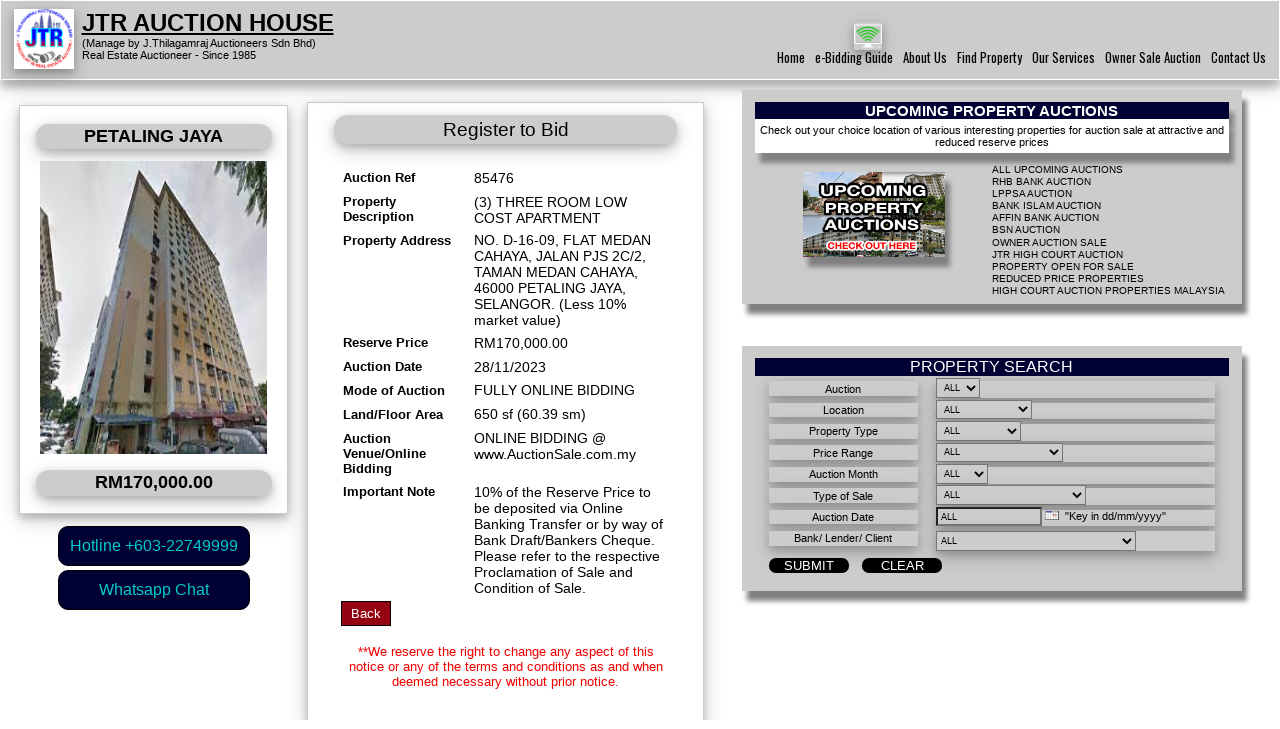

--- FILE ---
content_type: text/html
request_url: http://jtraj.com/viewbidregister.asp?id=85476
body_size: 49569
content:

<!DOCTYPE html>
<html><head>
<title>Welcome to JTR AUCTION HOUSE</title>

<meta http-equiv="X-UA-Compatible" content="IE=edge">
<meta http-equiv="Content-Type" content="text/html; charset=utf-8">
<meta name="viewport" content="width=device-width">
<link rel="stylesheet" href="css/style.css">
<link href="https://fonts.googleapis.com/css?family=Oswald:300,400" rel="stylesheet">
<link href="https://fonts.googleapis.com/css?family=Poppins:300,300" rel="stylesheet">
<link rel="shortcut icon"type="image/ico" href="favicon.ico" >
<!--<meta name="viewport" content="width=device-width, initial-scale=1.0">-->

<!--- Get jQuery --->
<script src="https://code.jquery.com/jquery-3.1.1.min.js"></script>

<!--- recapture --->
<script type="text/javascript">
  var onloadCallback = function() {
    alert("protected by reCAPTCHA against spam!");
  };
</script>
<!--<script src="https://www.google.com/recaptcha/api.js?onload=onloadCallback&render=explicit"
    async defer>
</script>-->

<!--<script src="https://www.google.com/recaptcha/api.js" async defer></script>-->

<script>
window.onload = function() {
    var $recaptcha = document.querySelector('#g-recaptcha-response');

    if($recaptcha) {
        $recaptcha.setAttribute("required", "required");
    }
};
</script>

<!--- Animation source --->
<link rel="stylesheet" href="css/slider.css">
<!-- mobile36 -->
<link href="css/mobile36.css" rel="stylesheet" type="text/css" media="only screen and (max-width:800px)">
<style type="text/css">
body {
	background-image: url();
	background-repeat: no-repeat;
	background-color: #FFFFFF;
}
</style>
<script type="text/javascript" src="js/slider.js"></script>

<script type="text/javascript">
  $(window).on("load", function() {
    $(".slider").slider({height: '167px'});
  });
</script>

<!--<script src='https://www.google.com/recaptcha/api.js'></script>-->

<!--<button onclick="topFunction()" id="myBtn" title="Go to top">Click to Go to Top</button>-->

<script>
// When the user scrolls down 20px from the top of the document, show the button
window.onscroll = function() {scrollFunction()};

function scrollFunction() {
    if (document.body.scrollTop > 120 || document.documentElement.scrollTop > 120) {
        document.getElementById("myBtn").style.display = "block";
    } else {
        document.getElementById("myBtn").style.display = "none";
    }
}

// When the user clicks on the button, scroll to the top of the document
function topFunction() {
    document.body.scrollTop = 0;
    document.documentElement.scrollTop = 0;
}
</script>
<!--<button onclick="topFunction()" id="myBtn" title="Go to top">Go to Top</button>-->
<style type="text/css">
.style11{
	font-size: 17px; 
	font-weight: bold;
	font-family: verdana; 
	color: #0E929C; 
}

.style14 {
	font-size: 9px;
	font-family: verdana;
	color: #006600;
	font-weight:normal;
}

.style29 {
	font-family: verdana;
	font-size: 10px;
	color: #000000;
	font-weight: normal;
}

.style35 {
	color: #FF0000;
	font-size: 8pt;
	font-family: verdana;
}



.style46{
	color: #CC0000;
	font-weight: normal;
	font-family: verdana;
	font-size: 28px;
}



.style70 {
	font-size: 11px;
	font-family: verdana;
	color: #000000;
	font-weight: normal;
}
.style77 {
	font-size: 11pt;
	font-weight: bold;
	color:#F8FE01;
	font-family: verdana;
}
.style78 {color: #FF6600}
.style80 {
	font-size: 13px; 
	font-weight: bold;
	font-family: verdana; 
	color: #0000CC; 
}


.style83 {font-size: 12px}


.style85 {
	font-size: 19px; 
	font-weight: bold;
	font-family: verdana; 
	color: #FF0000; 
}

.style86 {font-size: 14px;font-weight: normal; }
.style87 {
	font-size: 16px; 
	font-weight: normal;
	font-family: verdana; 
	color: #000000; 
}
.style89 {color: #000099}

.style90 {
	font-size: 19px; 
	font-weight: bold;
	font-family: verdana; 
	color: #000000; 
}
.style189 {color: #0000FF}

.style99 {color: #0000FF; font-size: 14px; font-family:Century Gothic; font-weight: bold; }


.style102 {font-family: verdana; font-size: 16px; }
.style107 {font-size: 14px; font-family:verdana; color: #0000FF;}
.style108 {font-size: 15px}
.style111 {color: #FF0033}
.style113 {font-size: 14px; font-weight: normal;font-family: verdana; color: #000099; }
.style114 {
	font-size: 10px;
	color: #0000FF;
	font-weight: bold;
}
.style115 {font-family: verdana; font-size: 10px; font-weight: bold; color: #0000FF; }
.style116 {
	font-family: verdana;
	font-size: 12px;
	color: #000000;
	font-weight: bold;
}
.style117 {color: #FF0000}
.style118 {font-size: 12px; color: #000000; font-family: verdana;}




.style149 {
	font-size: 17px;
	font-weight:normal;
	color:#000000;
	font-family: verdana;
}

.style191 {
	font-size: 14px;
	font-weight:normal;
	color:#000000;
	font-family: verdana;
}
.style214 {
	font-size: 19px;
	font-weight:normal;
	color:#ffffff;
	font-family: verdana;
}
</style>

<script> src="https://ajax.googleapis.com/ajax/libs/jquery/3.4.1/jquery.min.js">
</script>

<script>
$('span.nav-btn').click(function() {	
	$('ul.nav').toggle(); 
})
</script>

<script src="https://kit.fontawesome.com/a076d05399.js"></script>

<script>
function goBack() {
  window.history.back();
}
</script>

</head>
<body>

<nav>
	<input type="checkbox" id="check">
  <label for="check">
    	<i class="fas fa-bars" id="btn"></i>
        <i class="fas fa-times" id="cancel"></i>
    </label>
    <img src="jtrlogo.jpg">
    
    <div class="title">
      <div class="title1">
      <a href="index.asp"> JTR AUCTION HOUSE</a>
      </div>
      <div class="title2">
      (Manage by J.Thilagamraj Auctioneers Sdn Bhd)
      </div>
      <div class="title3">
      Real Estate Auctioneer - Since 1985
      </div>
      
      </div>
    
    <ul>
   	       	 <div id="content-desktop">
           <div style="position:relative; height:0px;">
             <img src="onlinebid.png"
   style="position:absolute; top:-27px; left:80px; width:28px; height:28px; border:none;"/></a>
            </div>
            </div>
             <li><a href="index.asp">Home</a></li>
             <li><a href="ebidguide.html",'MyWindow','toolbar=yes,location=yes,directories=yes,status=yes,menubar=yes,scrollbars=yes,resizable=yes,width=250,height=250,left=20,top=20'); return false;">e-Bidding Guide</a></li>
             <div id="content-mobile">
               <!--<li><a href="ebidguide.html",'MyWindow','toolbar=yes,location=yes,directories=yes,status=yes,menubar=yes,scrollbars=yes,resizable=yes,width=250,height=250,left=20,top=20'); return false;">e-Bidding Guide</a></li>-->
            </div>
             <li><a href="aboutus1.html">About Us</a></li>
             <li><a href="auctions.html">Find Property</a></li>

<div id="content-mobile">
      <li><a href="property_listing.asp?datemth=&amp;banks=&amp;passvalue=&amp;mark=">Upcoming Property Sale</a></li>            
       <li><a href="property_listing.asp?datemth=&banks=&passvalue=&mark=rhb">- RHB Property Auction</a></li>
              <li><a href="property_listing.asp?datemth=&banks=&passvalue=&mark=bsn">- BSN Property Auction</a></li>
              <li><a href="property_listing.asp?datemth=&banks=&passvalue=&mark=affin">- AFFIN Property Auction</a></li>
              <li><a href="property_listing.asp?datemth=&banks=&passvalue=&mark=lppsa">- LPPSA Central Auction</a></li>
              <li><a href="property_listing.asp?datemth=&banks=&passvalue=&mark=lppsa1">- LPPSA Northern Auction</a></li>
             <li><a href="property_listing.asp?datemth=&banks=&passvalue=&mark=bankislam">- BANK Islam Property Auction</a></li>
<li><a href="http://www.jtraj.com/property_listing.asp?datemth=&banks=&passvalue=&mark=ownersale">Owner Sale Auction</a></li>
      </div>            
            
            
            <ul class="subnav">
   <li><a href="property_listing.asp?datemth=&amp;banks=&amp;passvalue=&amp;mark=">Upcoming Property Sale</a></li>
              <li><a href="auctions.html"title="Bank / Financial Institution Auction">Bank/ Institution Auction</a></li>
               <li><a href="property_listing.asp?datemth=&banks=&passvalue=&mark=rhb">RHB Property Auction</a></li>
              <li><a href="property_listing.asp?datemth=&banks=&passvalue=&mark=affin">AFFIN Property Auction</a></li>
              <li><a href="property_listing.asp?datemth=&banks=&passvalue=&mark=lppsa">LPPSA Property Auction</a></li>
              <li><a href="property_listing.asp?datemth=&banks=&passvalue=&mark=bankislam">BANK Islam Property Auction</a></li>
              <li><a href="property_listing.asp?datemth=&banks=&passvalue=&mark=hc">High Court Auctions</a></li>
              <li><a href="property_listing.asp?datemth=&banks=&passvalue=&mark=landoffice">Land Office Auctions</a></li>
            <li><a href="property_listingsale.asp?datemth=&amp;banks=&amp;passvalue=&amp;mark=hotproperty">Hot Property</a></li>
            <li><a href="pamplet.html" title"click to view property auction pamphlet">Auction Pamhplet</a> </li>
            <li><a href="pdasearch.asp?datemth=&banks=&mark=&passvalue=">Advance Property Search</a></li>
          </ul>
          </li>       
          <!--<li><a href="looking.html" title="Click to view properties Looking for Buyers">Bank Property-Open for Sale</a></li>-->
          <li><a href="whosellfor.html">Our Services</a>
          <ul class="subnav">
              <li><a href="whosellfor.html">Our Services</a></li>
              <li><a href="award1.html">Award & Appreciation</a></li>
          <li><a href="license.html">LICENSE AUCTIONEER</a></li>
          </ul>
          </li>
          <li><a href="salebyowner.html" title="Simplest and most exciting way of selling property">Owner Sale Auction</a></li>
          <!--<li><a href="guidetobid3.html">Auction Guide</a>-->
          <!--<li><a href="buyingguides.html">Bidding Tips</a>-->
          <ul class="subnav">
          <li><a href="buyingguides.html">WHAT TO NOTE AT AUCTION</a></li>
          <li><a href="guidetobid3.html">HOW TO BUY AT AUCTION</a></li>
            <li><a href="buyingtips.html">TIPS FOR BUYING</a></li>
          </ul>
          </li>
          <!--<li><a href="banklink.html">Bank Links</a></li>-->
          <!--<li><a href="auctionhall2.html">JTR Auction Hall</a></li>-->
         <li><a href="contact-us2.html">Contact Us</a></li>
  </ul>
</nav> 

<div class="wrapper">
<div id="home70full">
<div class="home70">

<div id="content-desktop">
         <div id="upcomingfull">
         <div class="upcoming">
 <h3 class="upcoming3">UPCOMING PROPERTY AUCTIONS</h3>
 <h4 class="upcoming4">Check out your choice location of various interesting properties for auction sale at attractive and reduced reserve prices</h4>
          
          
          <div class="upcoming1">
          
          <a href="property_listing.asp?datemth=&banks=&passvalue=&mark=">
           <img class="fit" src="current1.jpg"  border="0"align="center"></a> 
            
         </div>
         
         <div class="upcoming2 a">
         <a href="http://www.jtraj.com/property_listing.asp?datemth=&banks=&passvalue=&mark=">ALL UPCOMING AUCTIONS</a>
         <a href="http://www.jtraj.com/property_listing.asp?datemth=&banks=&passvalue=&mark=rhb">RHB BANK AUCTION</a>         <a href="http://www.jtraj.com/property_listing.asp?datemth=&banks=&passvalue=&mark=lppsa">LPPSA AUCTION </a>
         <!--<a href="http://www.jtraj.com/property_listing.asp?datemth=&banks=&passvalue=&mark=lppsa1">LPPSA AUCTION (Northern Region)</a>-->
         <a href="http://www.jtraj.com/property_listing.asp?datemth=&banks=&passvalue=&mark=bankislam">BANK ISLAM AUCTION</a>
         <a href="http://www.jtraj.com/property_listing.asp?datemth=&banks=&passvalue=&mark=affin">AFFIN BANK AUCTION</a>
        <a href="http://www.jtraj.com/property_listing.asp?datemth=&banks=&passvalue=&mark=bsn">BSN AUCTION</a>
         <a href="salebyowner.html">OWNER AUCTION SALE</a>
         <a href="property_listing.asp?datemth=&banks=&passvalue=&mark=hc">JTR HIGH COURT AUCTION</a>         
         <a href="looking.html">PROPERTY OPEN FOR SALE</a>
          <a href="property_listingsale.asp?datemth=&banks=&passvalue=&mark=hotproperty">REDUCED PRICE PROPERTIES</a> 
 		<a href="property_listingcourtsale.asp?datemth=&banks=&passvalue=&mark=courtauction">HIGH COURT AUCTION PROPERTIES MALAYSIA</a>
        </div>
       </div>
       </div>
       </div>
      
      <div class="clearfix"></div>     
 
 <div id="content-desktop">
<div id="propsearch53full">
<div class="propsearch53">

    <div id="psearch53full">
	<div class="psearch53">
    	PROPERTY SEARCH
    </div>
    </div> 
    <div class="clearfix"></div>
                     
<div id="pauction53full">
<div class="pauction53">
    
    <form name="Auction" method="post" action="property_listing_search2.asp">
	
    
    <div class="auc53">
    Auction
    </div>

	<div class="all53">
    <select name=syear class="style292" id="syear">
                                <option value=ALL selected
                            selected>ALL</option>
                              </select>
    </div>
    <div class="clearfix"></div> 


	
<div class="auc53">
    Location
    </div>

	<div class="all53">
    <select name=State class="style292">
                                <option value=ALL selected 
                            >ALL
                                <option 
                            value=Johor>Johor</option>
                                <option 
                            value=Kedah>Kedah</option>
                                <option 
                            value=Kelantan>Kelantan</option>
                                <option 
                            value=KualaLumpur>KualaLumpur</option>
                                <option 
                            value=Labuan>Labuan</option>
                                <option 
                            value=Melaka>Melaka</option>
                                <option 
                            value=NegeriSembilan>Negeri Sembilan</option>
                                <option value=Pahang>Pahang</option>
                                <option 
                            value=Perak>Perak</option>
                                <option 
                            value=Perlis>Perlis</option>
                                <option 
                            value=PulauPinang>Pulau Pinang</option>
                                <option 
                            value=Putrajaya>Putrajaya</option>
                                <option 
                            value=Sabah>Sabah</option>
                                <option 
                            value=Sarawak>Sarawak</option>
                                <option 
                            value=Selangor>Selangor</option>
                                <option 
                            value=Terengganu>Terengganu</option>
                              <option value=ALL selected 
                            >ALL</option>
                              
                              </select>
    </div>
    <div class="clearfix"></div>
    
    <div class="auc53">
    Property Type
    </div>
    
    
	<div class="all53">
    <select name=PType class="style292">
                                <option 
                            value=ALL selected
							>ALL</option>
                                <option 
                            value=Apartment 
							>Apartment</option>
                                <option                            
                            value=Land
							>Land</option
                             
                            >
                                <option 
                            value=Condominium
							>Condominium</option>
                                <option value=Commercial
							>Commercial</option>
                                <option 
                            value=Flats
							>Flats</option>
                                <option value=Industrial
							>Industrial</option>
                                <option 
                            value=Residential
							>Residential</option>
                                <option 
                            value=Others
							>Others</option>
                              </select>
    </div>
    <div class="clearfix"></div> 

    <div class="auc53">
    Price Range
    </div>

	<div class="all53">
    <select name=PRange class="style292">
                                <option value=ALL selected
                            >ALL
                                <option value="0-10000">Below RM10,000</option>
                                <option value="10000-30000">RM10,000-RM29,999</option>
                                <option value="30000-40000">RM30,000-RM39,999</option>
                                <option value="40000-80000">RM40,000-RM79,999</option>
                                <option value="80000-90000">RM80,000-RM89,999</option>
                                <option value="90000-100000">RM90,000-RM99,999</option>
                                <option value="100000-200000">RM100,000-RM199,999</option>
                                <option value="200000-500000">RM200,000-RM499,999 </option>
                                <option value="5000000-1M">RM500,000-RM1M</option>
                                <option  value="1M-2M">RM1M-RM2M
                                <option  value="2M-5M">RM2M-RM5M
                                <option value="5MAbove">RM5M Above</option>
                              </select>
    </div>
    <div class="clearfix"></div> 

    <div class="auc53">
    Auction Month
    </div>

	<div class="all53">
    <select name=AMonth size=1 class="style292">
                                <option value=ALL selected 
                            
			>ALL
                                <option value=JAN 
                             >JAN
                                <option value=FEB
							>FEB
                                <option 
                            value=MAC
							>MAC
                                <option 
                            value=APR >APR
                                <option value=
                            may>MAY
                                <option value=JUN>JUN
                                <option 
                            value=JULY>JULY
                                <option value=AUG>AUG
                                <option 
                            value=SEPT>SEPT
                                <option value=OCT>OCT
                                <option 
                            value=NOV>NOV
                                <option value=DEC>DEC</option>
                              </select>
    </div>
    <div class="clearfix"></div> 

   <div class="auc53">
    Type of Sale
    </div>

	<div class="all53">
    <select name=AType class="style292">
                                <option value=ALL selected
                            selected>ALL</option>
                                <option 
                         value=hotproperty
							  >Reduced Price Properties </option>
                                <option 
                            value=Private
							  >LACA Foreclosure Auction</option>
                                <option value=HighCourt
						  >JTR High Court Auction</option>
                                <option value=LandOffice
						  >Land Office Foreclosure</option>
                                
                                <option 
                            value=ownersale
							  >Private Owner"s Property</option>
                                <option 
                            value=salesoon
							  >Private- Open for sale</option>
                                <option 
                            value=rhbsale
							  >RHB-Open for Sale </option>
                                <option 
                      value=bankislamsale
							  >BANK ISLAM-Open for Sale </option>
                                <option 
                         value=maybanksale
							  >MAYBANK-Open for Sale </option>
                                <option 
                         value=lppsasale
							  >LPPSA-Open for Sale </option>
                                <option 
                         value=affinsale
							  >AFFIN-Open for Sale </option>
                                <option 
                         value=bsnsale
							  >BSN-Open for Sale </option>
                                <option 
                         value=mbsbsale
							  >MBSB-Open for Sale </option>
                                <option 
                         value=cimbsale
							  >CIMB-Open for Sale </option>
                                <option 
                         value=publicsale
							  >PUBLIC BANK-Open for Sale </option>
                                
                                <option 
                         value=courtauction
							  >High Court Foreclosure </option>
                              </select>
    </div>
    <div class="clearfix"></div> 

 <div class="auc53">
    Auction Date
    </div>

	<div class="all53">
    
    
    <INPUT name=dater class="style292" id=dater value=ALL size=18 TITLE="Key in dd/mm/yyyy">
                              <a href="JavaScript:;" onClick="toggleCalendar('dater')">
                              <img src="cal.gif" width="14" height="10" border="0"TITLE="Key in dd/mm/yyyy"/></a>&nbsp;&nbsp;"Key in dd/mm/yyyy"    
    </div>
    <div class="clearfix"></div>   
 
 <div class="auc53">
    Bank/ Lender/ Client
    </div>

	<div class="all53">
    <select name=banks class="style293">
                             <option value=ALL
                            selected>ALL</option>   
								<OPTION VALUE = ''></Option><OPTION VALUE = 'AFFIN BANK BERHAD'>AFFIN BANK BERHAD</Option><OPTION VALUE = 'AFFIN ISLAMIC BANK BERHAD'>AFFIN ISLAMIC BANK BERHAD</Option><OPTION VALUE = 'AGRO BANK BERHAD'>AGRO BANK BERHAD</Option><OPTION VALUE = 'AIA BHD'>AIA BHD</Option><OPTION VALUE = 'ALLIANCE BANK MALAYSIA BERHAD'>ALLIANCE BANK MALAYSIA BERHAD</Option><OPTION VALUE = 'ALLIANCE ISLAMIC BANK BERHAD'>ALLIANCE ISLAMIC BANK BERHAD</Option><OPTION VALUE = 'AMBANK (M) BERHAD'>AMBANK (M) BERHAD</Option><OPTION VALUE = 'AMISLAMICBANK BERHAD'>AMISLAMICBANK BERHAD</Option><OPTION VALUE = 'ASIAN FINANCE BANK BERHAD'>ASIAN FINANCE BANK BERHAD</Option><OPTION VALUE = 'BANGKOK BANK BERHAD'>BANGKOK BANK BERHAD</Option><OPTION VALUE = 'BANK ISLAM MALAYSIA BERHAD'>BANK ISLAM MALAYSIA BERHAD</Option><OPTION VALUE = 'BANK KERJASAMA RAKYAT MALAYSIA BERHAD'>BANK KERJASAMA RAKYAT MALAYSIA BERHAD</Option><OPTION VALUE = 'BANK MUAMALAT MALAYSIA BERHAD'>BANK MUAMALAT MALAYSIA BERHAD</Option><OPTION VALUE = 'BANK OF AMERICA MALAYSIA BERHAD'>BANK OF AMERICA MALAYSIA BERHAD</Option><OPTION VALUE = 'BANK OF CHINA (MALAYSIA) BERHAD'>BANK OF CHINA (MALAYSIA) BERHAD</Option><OPTION VALUE = 'BANK OF TOKYO-MITSUBISHI UFJ (MALAYSIA)'>BANK OF TOKYO-MITSUBISHI UFJ (MALAYSIA)</Option><OPTION VALUE = 'BANK PERTANIAN MALAYSIA BERHAD'>BANK PERTANIAN MALAYSIA BERHAD</Option><OPTION VALUE = 'BANK SIMPANAN NASIONAL'>BANK SIMPANAN NASIONAL</Option><OPTION VALUE = 'BUMIPUTRA-COMMERCE BANK BERHAD'>BUMIPUTRA-COMMERCE BANK BERHAD</Option><OPTION VALUE = 'CIMB BANK BERHAD'>CIMB BANK BERHAD</Option><OPTION VALUE = 'CIMB ISLAMIC BANK BERHAD'>CIMB ISLAMIC BANK BERHAD</Option><OPTION VALUE = 'CITIBANK BERHAD'>CITIBANK BERHAD</Option><OPTION VALUE = 'DEUTSCHE BANK (MALAYSIA) BERHAD'>DEUTSCHE BANK (MALAYSIA) BERHAD</Option><OPTION VALUE = 'HONG LEONG BANK BERHAD'>HONG LEONG BANK BERHAD</Option><OPTION VALUE = 'HONG LEONG ISLAMIC BANK BERHAD'>HONG LEONG ISLAMIC BANK BERHAD</Option><OPTION VALUE = 'HSBC AMANAH MALAYSIA BERHAD'>HSBC AMANAH MALAYSIA BERHAD</Option><OPTION VALUE = 'HSBC BANK MALAYSIA BERHAD'>HSBC BANK MALAYSIA BERHAD</Option><OPTION VALUE = 'J.P.MORGAN CHASE BANK BERHAD'>J.P.MORGAN CHASE BANK BERHAD</Option><OPTION VALUE = 'KUWAIT FINANCE HOUSE (MALAYSIA) BERHAD'>KUWAIT FINANCE HOUSE (MALAYSIA) BERHAD</Option><OPTION VALUE = 'LEMBAGA PEMBIAYAAN PERUMAHAN SEKTOR AWAM'>LEMBAGA PEMBIAYAAN PERUMAHAN SEKTOR AWAM</Option><OPTION VALUE = 'LOOKING FOR BUYER'>LOOKING FOR BUYER</Option><OPTION VALUE = 'MAJLIS AMANAH RAKYAT'>MAJLIS AMANAH RAKYAT</Option><OPTION VALUE = 'MALAYAN BANKING BERHAD'>MALAYAN BANKING BERHAD</Option><OPTION VALUE = 'MALAYSIA BUILDING SOCIETY BERHAD'>MALAYSIA BUILDING SOCIETY BERHAD</Option><OPTION VALUE = 'MALAYSIAN INDUSTRIAL DEVELOPMENT FINANCE BERHAD'>MALAYSIAN INDUSTRIAL DEVELOPMENT FINANCE BERHAD</Option><OPTION VALUE = 'MAYBANK ISLAMIC BERHAD'>MAYBANK ISLAMIC BERHAD</Option><OPTION VALUE = 'MYSTIQUE BAY SDN BHD'>MYSTIQUE BAY SDN BHD</Option><OPTION VALUE = 'NATASHA & CO  '>NATASHA & CO  </Option><OPTION VALUE = 'OCBC AL-AMIN BANK BERHAD'>OCBC AL-AMIN BANK BERHAD</Option><OPTION VALUE = 'OCBC BANK (MALAYSIA) BERHAD'>OCBC BANK (MALAYSIA) BERHAD</Option><OPTION VALUE = 'OWNER SELLS BY AUCTION SALE'>OWNER SELLS BY AUCTION SALE</Option><OPTION VALUE = 'PERBADANAN PENGURUSAN BANGUNAN SRI KINTA '>PERBADANAN PENGURUSAN BANGUNAN SRI KINTA </Option><OPTION VALUE = 'PERBADANAN PENGURUSAN SETIAWANGSA BUSINESS SUITE '>PERBADANAN PENGURUSAN SETIAWANGSA BUSINESS SUITE </Option><OPTION VALUE = 'PUBLIC BANK BERHAD'>PUBLIC BANK BERHAD</Option><OPTION VALUE = 'PUBLIC ISLAMIC BANK BERHAD'>PUBLIC ISLAMIC BANK BERHAD</Option><OPTION VALUE = 'Refer to NOTE'>Refer to NOTE</Option><OPTION VALUE = 'RESOLUTION ALLIANCE SDN BHD'>RESOLUTION ALLIANCE SDN BHD</Option><OPTION VALUE = 'RHB BANK BERHAD'>RHB BANK BERHAD</Option><OPTION VALUE = 'RHB ISLAMIC BANK BERHAD'>RHB ISLAMIC BANK BERHAD</Option><OPTION VALUE = 'SASTRA U-THANT MANAGEMENT CORPORATION'>SASTRA U-THANT MANAGEMENT CORPORATION</Option><OPTION VALUE = 'STANDARD CHARTERED BANK MALAYSIA BERHAD'>STANDARD CHARTERED BANK MALAYSIA BERHAD</Option><OPTION VALUE = 'STANDARD CHARTERED SAADIQ BERHAD'>STANDARD CHARTERED SAADIQ BERHAD</Option><OPTION VALUE = 'TETUAN BASTIAN VENDARGON'>TETUAN BASTIAN VENDARGON</Option><OPTION VALUE = 'THE BANK OF NOVA SCOTIA BERHAD'>THE BANK OF NOVA SCOTIA BERHAD</Option><OPTION VALUE = 'THE ROYAL BANK OF SCOTLAND BERHAD'>THE ROYAL BANK OF SCOTLAND BERHAD</Option><OPTION VALUE = 'TPPT  SDN.BHD'>TPPT  SDN.BHD</Option><OPTION VALUE = 'UNITED OVERSEAS BANK (MALAYSIA) BERHAD'>UNITED OVERSEAS BANK (MALAYSIA) BERHAD</Option>
                                <option value=ALL
                            selected>ALL</option>
                            
                            </select>
    </div>
    <div class="clearfix"></div>
 
 
    

	
    
    
    <input type="submit" value="SUBMIT" class="btn1">
     <input type="reset" value="CLEAR" class="btn1">
                          <input name="mark" type="hidden" id="mark" value="search"> 
   
    
 </form>
 
 
   
</div>
</div>
<div class="clearfix"></div>     
   

</div>
</div>
</div>
<div class="clearfix"></div> 

 <!--<div id="content-desktop">     
<div id="onlinefull">
 <div class="online">
 <h3 class="online5">ONLINE eBIDDING GUIDE</h3>
 <h4 class="online6">If you are unable to physically attend one of our auctions, please refer and contact our office and enquire if Online bidding is being offered on that sale. </h4>
          <div class="online5">
          <a href="https://jtr.a2hosted.com/login">
           <img class="fit"  src="ebid7.png"  border="0"align="center" title="Click to Login to JTR Online eBidding Portal"></a> 
          </div>
 
 <ul class="online6">
            <li><a href="ebidguide.html">ONLINE BID TERMS & CONDITIONS</a></li>
            <li><a href="ebidguide2.html">eBIDDING BUYER GUIDE</a></li>
            <li><a href="guidetobid3.html">AUCTION GUIDE</a></li>
            <li><a href="ebidguide3.html">IMPORTANT INSTRUCTIONS</a></li>
            <li><a href="http://www.jtraj.com/pos/onlinebidform.pdf">eBIDDING REGISTRATION FORM</a></li>
          <li><a href="http://www.jtraj.com/pos/authorizedletter.pdf">LETTER OF AUTHORITY TO BID</a></li>
          <li><a href="https://jtr.a2hosted.com/login">JTR ONLINE eBIDDING PORTAL</a></li>
          </ul>
 		  </div> 
  		  </div>
          </div>
          <div class="clearfix"></div>-->   
  
  <!----- Position fixed------->
<!--<div class="wrapper">
<div id="headerfull">
    <div id="header">
      <div class="logo">
      <img class="fit" src="jtrlogo.jpg">
      <p1>SINCE 1985</p1>
      </div>
      
      <div class="title">
      <p><a href="index.asp">JTR AUCTION HOUSE</a></p>
      <p1>(Manage by J.Thilagamraj Auctioneers Sdn Bhd)</p1>
      
      </div>
     <!-- <div class="slogan">
      <p2><a href="index.asp">AuctionSale.com.my</a></p2>
      
      <p>"34th Year of Excellence in Auctioneering Services"</p>-->
      
      <!--<div class="bidlogo">
      <a href="#" onClick="MyWindow=window.open('https://rocky-journey-83234.herokuapp.com','MyWindow','toolbar=yes,location=yes,directories=yes,status=yes,menubar=yes,scrollbars=yes,resizable=yes,width=250,height=250,left=20,top=20'); return false;"><img class="fit" src="onlinebid.png"></a>
      </div>-->
      
      <!--<div class="time">
      <div id="dateDiv" valign="left"class="style75"></div>
      </div>
           
     </div>
    </div>
</div>
</div>
<div class="clearfix"></div>-->
 
           <!--<div class="wrapper">
      <div class="navbarfull">
      <div class="navbar">
        <ul class="nav">
          <li><a href="#">FIND PROPERTY</a>
            <ul class="subnav">
              <li><a href="property_listing.asp?datemth=&amp;banks=&amp;passvalue=&amp;mark=">Upcoming Property Sale</a></li>
              <li><a href="auctions.html"title="Bank / Financial Institution Auction">Bank/ Institution Auction</a></li>
              
              <li><a href="property_listing.asp?datemth=&banks=&passvalue=&mark=rhb">RHB Property Auction</a></li>
              <li><a href="property_listing.asp?datemth=&banks=&passvalue=&mark=affin">AFFIN Property Auction</a></li>
              <li><a href="property_listing.asp?datemth=&banks=&passvalue=&mark=lppsa">LPPSA Property Auction</a></li>
              <li><a href="property_listing.asp?datemth=&banks=&passvalue=&mark=bankislam">BANK Islam Property Auction</a></li>
              <li><a href="property_listing.asp?datemth=&banks=&passvalue=&mark=hc">High Court Auctions</a></li>
              <li><a href="property_listing.asp?datemth=&banks=&passvalue=&mark=landoffice">Land Office Auctions</a></li>
            <li><a href="property_listingsale.asp?datemth=&amp;banks=&amp;passvalue=&amp;mark=hotproperty">Hot Property</a></li>
            <li><a href="pamplet.html" title"click to view property auction pamphlet">Auction Pamhplet</a> </li>
            <li><a href="pdasearch.asp?datemth=&banks=&mark=&passvalue=">Advance Property Search</a></li>
            </ul>
             </li>       
          <li><a href="looking.html" title="Click to view properties Looking for Buyers">BANK PROPERTY-OPEN FOR SALE</a></li>
          <li><a href="#">OUR SERVICES</a>
          <ul class="subnav">
              <li><a href="whosellfor.html">Our Services</a></li>
              <li><a href="award1.html">Award & Appreciation</a></li>
          </ul>
          </li>
          <li><a href="salebyowner.html" title="Simplest and most exciting way of selling property">SELL PROPERTY BY AUCTION</a></li>
          <li><a href="#">AUCTION TIPS</a>
          <ul class="subnav">
          <li><a href="buyingguides.html">WHAT TO NOTE AT AUCTION</a></li>
          <li><a href="guidetobid3.html">HOW TO BUY AT AUCTION</a></li>
            <li><a href="buyingtips.html">TIPS FOR BUYING</a></li>
          </ul>
          </li>
          <li><a href="banklink.html">BANK LINKS</a></li>
          <li><a href="auctionhall2.html">JTR AUCTION HALL</a></li>
        </ul>
      </div> 
      </div>
      </div>
      <div class="clearfix"></div>-->  

 <!--<div class="wrapper">
      <div class="navbuttonfull">
      <div class="navbutton">
        
        <ul class="navbut">
          
        	<li><a href="contact-us2.html">CONTACT US</a></li>
         	<li><a href="license.html">LICENSE AUCTIONEER</a></li>
         	<li><a href="aboutus1.html">ABOUT US</a></li>
        	<li><a href="index.asp">HOME</a></li>
        </ul>
      </div> 
      </div>
    </div>
<div class="clearfix"></div>--> 

<!--<div class="sidebarviewdetails">
     <ul class="sidebarnav3">
		   
		   
		  <li><a href="default.asp"title="Back to home page">HOME</a></li>
           <li><a href="find.html"title="Search for available property">FIND PROPERTY</a></li>
          <li><a href="property_listing.asp?datemth=&banks=&passvalue=&mark=">UPCOMING AUCTION</a></li>
          <li><a href="property_listingsale.asp?datemth=&banks=&passvalue=&mark=hotproperty">HOT PROPERTY</a></li>
          <li><a href="pamplet.html"><img class="fit" src="pamplet1.jpg" width="100%" height="23"border="1"></a></li>
          <li><a href="https://api.whatsapp.com/send?phone=60146793560"><img class="fit" src="whatsapp1.jpg" width="100%" height="23px"border="1" ></a></li>
          <li><a href="contact-us2.html"><img class="fit" src="tel1.jpg" width="100%" height="23"border="1"></a></li>
        
          </ul>
</div> -->
      
      






   

<div class="wrapper">
      <div id="homesec70full">
      <div class="homesec70"> 
  
    <div class="salepost70">
             
      
    
     
     <p class="texthomesec70">PETALING JAYA</p>
     <div id=post70full>
     <div class="post70">
     <a href="images/85476.jpg"><img src="images/85476.jpg" width="100%" height="293"></a>  
      </div> 
      </div> 
        <h1 class="titlehomesec70">RM170,000.00</h1>
      
      
       </div>
       
       <div id="btncall70full">
       <div class="btncall70">
       <a href="tel:60322749999"><input type="submit" value="Hotline +603-22749999" class="btncall70"></a>
		<a href="https://api.whatsapp.com/send?phone=60146793560&text=I'm%20interested%20in%20this%20Auction%20property.%20Please%20contact%20me.%20http://www.jtraj.com/viewdetailnew1.asp?id=85476"><input type="submit" value="Whatsapp Chat" class="btncall70"></a>
        </div>
        </div>	
       
       </div>
       </div>
       </div>



  
<div class="wrapper">
      <div id ="homesec63full">
      <div class="homesec63">   
  
  	       
            
          
         <div id="title63full">
            <div class="title63">
              Register to Bid
		    </div>
        </div>	 
         
       <div class="wrapper">
       <div id="secdetail63full"> 
       <div class="secdetail63"> 
       
       
       <div id="detail63full">  	
       <div class="detail63">
         <p class="detail63">Auction Ref</p>
       </div>
       </div>  	
       <div id="detailfill63full">
       <div class="detailfill63">
         85476
       </div>
       </div>
       <div class="clearfix"></div> 
          
       <div id="detail63full">  	
       <div class="detail63">
         <p class="detail63">Property Description</p>
       </div>
       </div>  	
       <div id="detailfill63full">
       <div class="detailfill63">
         (3) THREE ROOM LOW COST APARTMENT 
       </div>
       </div>
       <div class="clearfix"></div>    
       <div class="detail63">
         <p class="detail63">Property Address</p>
       </div>
          
       <div id="detailfill63full">
       <div class="detailfill63">
                NO. D-16-09, FLAT MEDAN CAHAYA, JALAN PJS 2C/2, TAMAN MEDAN CAHAYA, 46000 PETALING JAYA, SELANGOR. (Less 10% market value)
          </p>
       </div>
       <div class="clearfix"></div>      
       
       
       <div class="detail63">
         <p class="detail63">Reserve Price</p>
       </div>
         	
       <div class="detailfill63">
         RM170,000.00
       </div>
       <div class="clearfix"></div> 
       
       <div id="detail63full">  	
       <div class="detail63">
         <p class="detail63">Auction Date</p>
       </div>
       </div>  	
       <div id="detailfill63full">
       <div class="detailfill63">
       28/11/2023
  
 
       </div>
       </div>
       <div class="clearfix"></div> 
       
       <div class="detail63">
         <p class="detail63">Mode of Auction</p>
       </div>
         	
       <div class="detailfill63">
         FULLY ONLINE BIDDING

       </div>
       <div class="clearfix"></div> 
       
      <!--<div class="detail63">
         <p class="detail63">Calculator</p>
       </div>
         	
       <div id="iconcalculator63full">
       <div class="iconcalculator63">
        <a href="#" onClick="MyWindow=window.open('https://www.akpk.org.my/house-loan-calculator','MyWindow','toolbar=yes,location=yes,directories=yes,status=yes,menubar=no,scrollbars=yes,resizable=yes,width=400,height=450,left=20,top=140'); return false;"><input type="submit" value="Calculator" class="btnbid"title="Loan Calculator"> <!--<img  src="calculator5.jpg" width="150" height="25"align="left"border="0" title="Click for Loan Calculator"></a>
       </div>
       </div>
       <div class="clearfix"></div> -->   
       
       <div class="detail63">
         <p class="detail63">Land/Floor Area</p>
       </div>
         	
       <div class="detailfill63">
         650 sf (60.39 sm)
       </div>
       <div class="clearfix"></div>
       
       <div class="detail63">
         <p class="detail63">Auction Venue/Online Bidding</p>
       </div>
         	
       <div class="detailfill63">
         
          <td width="100%" height="7" bgcolor="#FFFFFF" align="left" class="style82"valign="top">ONLINE BIDDING @ www.AuctionSale.com.my</td>
           
		   
       </div>
       <div class="clearfix"></div>
       
       <div class="detail63">
         <p class="detail63">Important Note</p>
       </div>
         	
       <div class="detailfill63">
         
         10% of the Reserve Price to be deposited via Online Banking Transfer or by way of Bank Draft/Bankers Cheque. Please refer to the respective Proclamation of Sale and Condition of Sale.
       
       
       </div>
       <div class="clearfix"></div>
        
        <!--<div class="detail63">
         <p class="detail63">Calculator</p>
       </div>
         	
       <div id="iconcalculator63full">
       <div class="iconcalculator63">
        <a href="#" onClick="MyWindow=window.open('https://www.akpk.org.my/house-loan-calculator','MyWindow','toolbar=yes,location=yes,directories=yes,status=yes,menubar=no,scrollbars=yes,resizable=yes,width=400,height=450,left=20,top=140'); return false;"><input type="submit" value="Calculator" class="btnbid"title="Loan Calculator"> <!--<img  src="calculator5.jpg" width="150" height="25"align="left"border="0" title="Click for Loan Calculator"></a>
       </div>
       </div>
       <div class="clearfix"></div>-->
           
<input type="submit" value="Back" class="btnback"onclick="goBack()"title="Click to go back">
<br><br>
<div class="remark63">
         **We reserve the right to change any aspect of this notice or any of the terms and conditions as and when deemed necessary without prior notice.
       </div>
      
 
  
</div>
</div>
</div>
<div class="clearfix"></div>      
  
</div>
</div>
</div>
<div class="clearfix"></div>           
             
   <div class="wrapper">
   <div id="homesec65full"> 
  <div class="homesec65">
      <div id="register65full">
      <div class="register65">
           Register to Bid
      </div>
      </div>
      
      
      
      <div id="interest65full">
      <div class="interest65">
      <p class="style84"align="center">
            Submit your interest to bid or send us our inquiry here. Our Auction Executive  will  contact you soon.<br> <!--(<img src="giphy.gif" width="24" height="16">Fill in the form here<img src="giphy.gif" width="24" height="16">)--></p>
      <form method="post" action="mailform4.php">
      <div class="colreg65" align="left">Name<span class="error"><span class="style1">&nbsp;(required)*</span><?php echo $nameErr;?></span></div>
      <div class="colreg65a">
        <input type="text" name="name" class="data" placeholder="your name" required>
      </div>  
      <div class="clearfix"></div>
      
      <div class="colreg65"align="left">Email&nbsp;<span class="error"><span class="style1">(required)*</span><?php echo $nameErr;?></span></div>
      <div class="colreg65a">
        <input type="text" name="email" class="data" placeholder="name@example.com" required>
      </div>  
      <div class="clearfix"></div>
    
    <div class="colreg65" align="left">Contact No&nbsp;<span class="error"><span class="style1">(required)*</span><?php echo $nameErr;?></span></div>
      <div class="colreg65a">
        <input type="text" name="phone" class="data" placeholder="your phone no." required>
      </div>  
      <div class="clearfix"></div>
      
      <div class="colreg65"align="left">Auction Ref&nbsp;<!--<span class="error"><span class="style1">(required)*</span><?php echo $nameErr;?></span>--></div>
      <div class="colreg65a">
        <input type="text" name="auction_ref" class="data" option value="85476"readonly optionrequired>
      </div>  
      <div class="clearfix"></div>
      
      <div class="colreg65"align="left">Auction Date&nbsp;<!--<span class="error"><span class="style1">(required)*</span><?php echo $nameErr;?></span>--></div>
      <div class="colreg65a">
        <input type="text" name="auction_date" class="data" option value="28/11/2023"readonly optionrequired>
      </div>  
      <div class="clearfix"></div>
      
      <div class="colreg65"align="left">Auction Property Address&nbsp;<!--<span class="error"><span class="style1">(required)*</span><?php echo $nameErr;?></span>--></div>
      <div class="colreg65b">
        <input type="text" name="property_address" class="data" option value="NO. D-16-09, FLAT MEDAN CAHAYA, JALAN PJS 2C/2, TAMAN MEDAN CAHAYA, 46000 PETALING JAYA, SELANGOR. (Less 10% market value)"readonly optionrequired>
      </div>  
      <div class="clearfix"></div>
      
      
      
      <div class="colreg65"align="left">Inquiry Type&nbsp;</div>
        
      
    
       <div class="colreg65a">
         <select name="inquiry_type" class="data">
           <option value="I am interested to Bid & please forward the Online Bidding Form">I am interested to Bid & please forward the Online Bidding Form</option>
           <!--<option value="Please forward the Online Bidding Form">Please forward the Online Bidding Form</option>
           <option value="Please forward the Proclamation & Conditions of sale">Please forward the Proclamation & Conditions of sale</option>
           
           <option value="Please brief the bidding procedure">Please brief me
             the bidding procedure</option>
           <option value="Please send me more details on this property">Please send me more details on this property </option>
           <option value="What are the necessary documents for bidding">What are the necessary documents for bidding</option>
           <option value="How to register to bid &amp; buy this property">How to register to bid &amp; buy this property</option>-->
         </select>
       </div>
      <div class="clearfix"></div>
      
        <div class="colreg65"align="left">Message&nbsp; (optional)</div>
        <div class="colreg65a">
        <textarea name="message" class="message1"placeholder="type your remarks"maxlength="80"></textarea>
        </div>
 
 	<div id="content-desktop"> 
	<div class="g-recaptcha" data-sitekey="6LexlzQUAAAAADR4MkjcvGyd0hFuGNSBUk3Ft4xp"required></div>
	 </div>
	<div id="content-mobile">      
	<div class="g-recaptcha" data-sitekey=		"6LexlzQUAAAAADR4MkjcvGyd0hFuGNSBUk3Ft4xp"data-size="compact"required></div>
	
    </div>
	<div class="clearfix"></div>   
<p class="style81" align="left">
            This is a required field marked *</p>

<div id="submit65full">
<div class="submit65">         
	 <input type="submit" value="SUBMIT" class="btn65">
     <input type="reset" value="CLEAR" class="btn65">
</div>
</div>	
     </form>
 
     </div>
        </div>
        </div>
        <div class="clearfix"></div>   
        

    </div>
    </div>
    </div>
    <div class="clearfix"></div>   

    </div>
    </div>
    </div>
    <div class="clearfix"></div> 

<div id="content-mobile">
    <div class="wrapper">
    <div id="sidebar5full">
	<div class="sidebar5">
         <h3 class="sbtitle5">QUICK LINKS</h3>
          <ul class="sidenav5">
            
            <li><a href="index.asp">Home</a></li>
            <li><a href="aboutus.html">About Us</a></li>
            <!--<li><a href="bidregister.html">Online Bidder Registration</a></li>-->
            <li><a href="auctions.html">Find Property</a></li>
            <!--<li><a class="email-share" href="mailto:?subject=www.auctionsale.com.my, Property Auction Sale website. Check it out&BODY=I found this Property Auction Sale website interesting and thought of sharing it with you. Check it out: http://www.auctionsale.com.my <?php the_permalink(); ?>" target="_blank">Tell Your Friend  Website</a></li>-->
            <li><a href="salebyowner.html">Owner Auction Sale</a></li>
            <!--<li><a href="newsletter2.html"title="Please provide us your email address">Register for Auction updates</a></li>-->
            <li><a href="guidetobid3.html"title="Click for more details">Guide to Bid</a></li>
            <li><a href="property_listingsale.asp?datemth=&banks=&passvalue=&mark=hotproperty">Reduced Price Property</a></li>
            <!--<li><a href="disclaimer.html">Disclaimer</a></li>-->
            <!--<li><a href="privacypolicy.html">Privacy Policy</a></li>-->
            
          </ul>
         
      </div>
        
    
        
	<div class="sidebar5">
          <h3 class="sbtitle5">BE IN TOUCH</h3>
          <ul class="sidenav5">
            <div id="content-desktop">
            <li><a href="tel:60322749999"><img src="tel.png"width="20" height="27.5" align="center">&nbsp;&nbsp;03-2274 9999</a></li>
            <li><a href="#"><img src="fax.png"width="20" height="20" align="center" />&nbsp;&nbsp;03-2272 2797</a></li>
            <li><a href="tel:60146793560"><img src="mobile.png"width="20" height="20" align="center">&nbsp;&nbsp;014-6793 560</a></li>
            
            <li><a href="https://api.whatsapp.com/send?phone=60146793560"
            ><img src="whatsapp.png"width="20" height="20" align="center">&nbsp;&nbsp;Whatsapp</a></li>
            <li><a href="mailto:admin@jtraj.com"><a href="mailto:admin@jtraj.com"><img src="email.png"width="20" height="19" align="center">&nbsp;&nbsp;admin@jtraj.com</a></li>
            <li><a href="#"
            target="_blank"><a href="https://www.facebook.com/rajyogan"><img src="fb.png"width="20" height="20" align="center">&nbsp;&nbsp;jtr auctioneers</a></li>
            <li><a href="#"><img src="clock.png"width="20" height="20" align="center">&nbsp;&nbsp;Monday - Friday (9.00am to 6.30pm)</a>
          </div>
          
          <div id="content-mobile">
            <li><a href="tel:60322749999"><img src="tel.png"width="20" height="20" align="left"> 03-2274 9999</a></li>
            <li><a href="#"><img src="fax.png"width="20" height="20" align="left" />&nbsp;&nbsp;03-2272 2797</a></li>
            <li><a href="tel:60146793560"><img src="mobile.png"width="20" height="20" align="left">&nbsp;&nbsp; 014-6793 560</a></li>
            
            <li><a href="https://api.whatsapp.com/send?phone=60146793560"
            ><img src="whatsapp.png"width="20" height="20" align="left">&nbsp;&nbsp;Whatsapp Message</a></li>
            <li><a href="mailto:admin@jtraj.com"><img src="email.png"width="20" height="20" align="left">&nbsp;&nbsp; admin@jtraj.com</a></li>
            <li><a href="https://www.facebook.com/rajyogan"><img src="fb.png"width="20" height="20" align="left">&nbsp;&nbsp; jtr auctioneers</a></li>
            <!--<li><a href="#">Monday - Friday (9.00am to 6.00pm)</a></li>-->
            </div>
          </ul>
      
        
  </div>
 </div>  
 </div>
 </div>
 <div class="clearfix"></div>    



	<div class="wrapper">
	<div id="copyrightfull">
	<div class="copyright">
      <p class="text5">2023 &copy; Copyright of J.THILAGAMRAJ AUCTIONEERS SDN BHD</p>

	</div>
	</div> 
    </div>
   <div class="clearfix"></div>

</body>

</html>



--- FILE ---
content_type: text/css
request_url: http://jtraj.com/css/mobile36.css
body_size: 22397
content:
@charset "utf-8";

nav{
	position: fixed;
	width:100%;
	height: 80px;
	background:#000033;
}

nav img{
	width: 60px;
	position: fixed;
	top: 9px;
	left: 2%;
}

nav ul{
	float: right;
	margin-right: 10px;
	margin-top: 0%;
	text-decoration: none;
	position: inherit;
		width:65%;
		/**height: auto;**/
		height: 100vh;
		background: #000033;
		top: 78px;
		right: -100%;
		margin-left:40%;
		text-align: left;
		transition: all .5s;
}

nav ul li{
	display:inline-block;
	line-height:20px;
	margin:0px 5px;
}

nav ul li a{
	position: relative;
	color: white;
	font-size: 12px;
	padding: 7px 0;
	text-transform:none;
}

nav ul li a:before{
	position:absolute;
	content: '';
	left: 0;
	bottom: 6px;
	height: 1px;
	width: 100%;
	background: white;
	transform: scaleX(0);
	transform-origin: right;
	transition: transform .4s linear
}
nav ul li a:hover:before{
	transform: scaleX(1);
	transform-origin: left;
}

label #btn,
label #cancel{
	color:white;
	font-size: 20px;
	float: right;
	line-height: 80px;
	margin-right: 20px;
	cursor: pointer;
	display: none;
}
#check{
	display:none;
	position: fixed;
}
@media (max-width: 1118px) {
	nav img{
	 left:8%;	
   }
}

@media (max-width: 944px) {
	nav img{
	left: 2%;
	top: 8px;
	width: 60px;
   }
   nav ul li a{
	 font-size: 17px;  
   }
}
@media (max-width: 860px) {
	label #btn{
	  display: block;
	  line-height: 70px;	
	}	
	ul{
		/**position: inherit;
		width:100%;
		height: auto;
		/**height: 100vh;**/
		/**background: #000033;
		top: 78px;
		left: -100%;
		margin-left:0%;
		text-align: left;
		transition: all .5s;**/
	}
	
	nav ul li{
		display: block;
		margin: 16px 0px;
		line-height: 8px;	
	}
	nav ul li a{
	 color:#ffffff;
	 font-family: Helvetica Neue,Helvetica,Arial,sans-serif;
	 font-size: 1em;
	 font-weight: 300;
	 margin-left: 18px;
	 text-decoration: none;
	}
	nav ul li a:hover {
	color: #ffffff;
	font-size: 1em;
	font-family: Helvetica Neue,Helvetica,Arial,sans-serif;
	font-weight: 300;
	background: #000000;
    }
	#check:checked ~ ul{
		left: 0%;
		height:1111px;
		
	}
	#check:checked ~ label #btn{
		display: none;	
	}
	#check:checked ~ label #cancel{
		display: block;	
	}
}

/*Hide the sharer link on PC and show on mobile* **/
@media screen and (min-width: 600px) {
	#mobile-share {
		visibility:hidden;
		clear:both;
		float:left;
		margin 50px auto 5px 20px;
		width:28%;
		display:none;
		}
}
.title {
  float:left;
  width:70%;
  margin-top:1%;
  margin-right:0%;
  
 
}
/**.title p{
	width: 100%;
	font-family: Helvetica Neue,Helvetica,Arial,sans-serif;
	font-weight:600;
	font-size: 1.5em;
	color: #000000;
	text-decoration:underline;
	margin-top: 14.5%;
	margin-right: 0%;
	margin-left: 16%;
	margin-bottom: -1%;
	
}

.title p1 {
	width: 100%;
	font-size: 0.6em;
	font-family: Helvetica Neue,Helvetica,Arial,sans-serif;
	font-weight:100;
	color: #000000;
	margin-left: 15.5%;
	margin-top: 0%;
	margin-right: 0%;
	line-height: 3px;
	
}
.title p2{
	width:100%;
	font-size: 0.55em;
	font-family: Helvetica Neue,Helvetica,Arial,sans-serif;
	font-weight: 100;
	color: #000000;
	margin-top: 45%;
	margin-right: 0%;
	margin-left: 0%;
	line-height: 0px;
}**/
.title1 {
  width: 100%;
  float: left;
  margin-top:0%;
  margin-bottom: 0%;
  margin-left:33%;
}

.title1 a {
  
  font-size:1.5em;
  font-family: Helvetica Neue,Helvetica,Arial,sans-serif;
  color:#ffffff;
  font-weight:600;
  text-decoration: underline;
  text-align: center;
}

.title2 {
  width: 100%;
  float: left;
  font-size:0.7em;
  font-family: Helvetica Neue,Helvetica,Arial,sans-serif;
  color:#ffffff;
  font-weight:400;
  text-decoration:none;
  text-align: center;
  margin-top:0%;
  margin-bottom: 0%;
  margin-left:27%;
}

.title3 {
  width: 100%;
  float: left;
  font-size:0.7em;
  font-family: Helvetica Neue,Helvetica,Arial,sans-serif;
  color:#ffffff;
  font-weight:400;
  text-decoration:none;
  text-align: center;
  margin-top:0%;
  margin-bottom: 0%;
  margin-left:27%;
}
#sidebar45full {
	width: 100%;
	background-color: #CCCCCC;
}

.sidebar45 {
	width: 100%;
	background-color: #000033;
	margin-top: 0%;
	margin-left: 0%;
	margin-right: 0%;
	padding: 0%;
	height: auto;
}

h3.sbtitle45{
    font-size: 0.95em;
	font-family: sans-serif;
	font-weight: 600;
	color: #ffffff;
	text-align: center;
	text-decoration:underline;
	margin-top: 4%;
	margin-bottom: 0px;
	margin-left: 0%;
}

ul.sidenav7 {
  list-style:none;
}

ul.sidenav7 a {
	display: block;
	padding: 0%;
	font-size: 0.85em;
	font-family: sans-serif;
	font-weight: 100;
	text-align: center;
	color: #ffffff;
	margin-left: 0%;
	margin-right: 0%;
	text-decoration: none;
}

ul.sidenav7 a:hover {
	color: #DE0106;
}

#homesec51full{
  width:100%;
  height:auto;
}
	 
.homesec51 {
  
  width:100%;
  margin-top:0%;
  margin-left:0%;
  margin-right:0%;
  padding:3%;
}

#home70full{
  width:100%;
  height:auto;
}


.home70 {
  
  width:100%;
  margin-top:0%;
  margin-left:0%;
  margin-right:0%;
  margin-bottom:0%;
  padding:2%;
}

#homesec70full{
  width:100%;
  height:auto;
}
	 
.homesec70 {
  width:100%;
  height: auto;
  margin-top:19%;
  margin-left:0%;
  margin-right:0%;
  margin-bottom:2%;
  padding:0%;
}

.salepost70 {
  display: block;
  width:100%;
  height: auto;
  float:left;
  margin-right:0%;
  margin-left: 0%;
  margin-top:4%;
  margin-bottom:3%;
  text-align:center;
  border: 1px solid #1992e8;
  border-radius: 0%;
  padding: 4%;
  box-shadow: 0 4px 8px 0 rgba(0, 0, 0, 0.2), 0 6px 20px 0 rgba(0, 0, 0, 0.19);
}
.post70 {
  display: block;
  width:100%;
  height: auto;
  margin-right:0%;
  margin-left: 0%;
  margin-top:0%;
  margin-bottom:0%;
  padding: 2%;
  box-shadow: 0 4px 8px 0 rgba(0, 0, 0, 0.2), 0 6px 20px 0 rgba(0, 0, 0, 0.19);
}
h1.titlehomesec70 {
	width: 100%;
	height: auto;
	font-family: sans-serif;
	font-size: 1.1em;
	font-weight: 550;
	color: #000000;
	text-align: center;
	margin-left: 0%;
	margin-top: 1.5%;
	margin-bottom:1%;
	padding: 1%;
	text-decoration: none;
	border-radius: 15px;
	background-color: #cccccc;
	box-shadow: 0 4px 8px 0 rgba(0, 0, 0, 0.2), 0 6px 20px 0 rgba(0, 0, 0, 0.19);
}
p.texthomesec70{
    width: 100%;
	height: auto;
	font-family: sans-serif;
	font-size: 1.1em;
	font-weight: 550;
	color: #000000;
	text-align: center;
	margin-left: 0%;
	margin-top: 0%;
	margin-bottom:2%;
	padding: 1%;
	text-decoration: none;
	border-radius: 15px;
	background-color: #cccccc;
	box-shadow: 0 4px 8px 0 rgba(0, 0, 0, 0.2), 0 6px 20px 0 rgba(0, 0, 0, 0.19);
}

input.btncall70 {
  display:inline-block;
  width: 50%;
  height: 40px;
  
  font-family: Helvetica Neue,Helvetica,Arial,sans-serif;
  font-size:0.8em;
  color:#000000;
  background-color:#FF8040;
  margin-left:0%;
  margin-right:0%;
  margin-top:0%;
  margin-bottom:1%;
  align: center;
  border:1px solid #000000;
  outline:none;
  cursor:pointer;
  border-radius:10px;
}

input.btncall70:hover {
  background:#ffffff;
  color:#000000;
}


#homesec63full{
  width:100%;
  
}
	 
.homesec63 {
  width:100%;
  height:auto;
  margin-top:0%;
  margin-left:0%;
  margin-right:0%;
  margin-bottom: -10%;
  padding:3%;
  border-radius: 0px;
  box-shadow: 0 4px 8px 0 rgba(0, 0, 0, 0.2), 0 6px 20px 0 rgba(0, 0, 0, 0.19);
}

#title63full {
   width: 100%;
   height:auto;
}
.title63 {
  width:100%;
  height:auto;
  font-family: sans-serif;
  font-size: 1.2em;
  font-weight: 600;
  text-align: center;
  margin-right:0%;
  margin-left:0%;
  margin-top:0%;
  margin-bottom:5%;
  padding: 1%;
  border-radius: 15px;

  box-shadow: 0 4px 8px 0 rgba(0, 0, 0, 0.2), 0 6px 20px 0 rgba(0, 0, 0, 0.19);
}

h1.title63 {
	
	font-family: sans-serif;
	font-size: 1.2em;
	font-weight: 550;
	color: #000000;
	text-align: center;
	
}

#secdetail63full {
	width: 100%;
	height: auto;
}

.secdetail63 {
	width: 100%;
	height: auto;
	margin-top:5%;
	margin-left:0%;
	margin-right:0%;
	margin-bottom:0%;
	padding: 2%;
	box-shadow: none;
}

#detail63full {
	width: 100%;
	height: auto;
}

.detail63 {
	display:block;
	width: 35%;
	float: left;
	font-size: 0.8em;
	margin-top:0%;
	margin-left:0%;
	margin-right:0%;
	margin-bottom:2%;
	padding: 0%;
		
}

p.detail63 {
	width:auto;
	height:auto;
	font-size: 0.9em;
	font-family:sans-serif;
	font-weight: 600;
	text-align: left;
	color: #000000;
}

#detailfill63full {
	width: 100%;
	height: auto;
}

.detailfill63 {
	display: block;
	width: 60%;
	font-size: 0.9em;
	font-family:sans-serif;
	font-weight: 100;
	float: right;
	line-height: 20px;
	margin-top:0%;
	margin-left:0%;
	margin-right:0%;
	margin-bottom:1%;
	border-radius: 0px;
	background-color: #ffffff;
    /**box-shadow: 0 4px 8px 0 rgba(0, 0, 0, 0.2), 0 6px 20px 0 rgba(0, 0, 0, 0.19);**/
	padding: 0%;	
}
p.detailfill63 {
	width:auto;
	height:auto;
	font-size: 0.9em;
	font-family: Helvetica Neue,Helvetica,Arial,sans-serif;	font-weight: 100;
	text-align: left;
	color: #000000;
}

#iconcalculatorfull {
	width: 100%;
	height: auto;
}

.iconcalculator {
	display: block;
	width: auto;
	float: left;
	font-size: 0.9em;
	font-family: Helvetica Neue,Helvetica,Arial,sans-serif;
	font-weight: 600;
	text-align: center;
	margin-top: 0%;
	margin-left: 5%;
	margin-right: 0%;
	margin-bottom: 1%;
	border-radius: 5px;
	background-color: none;
	/**box-shadow: 0 4px 8px 0 rgba(0, 0, 0, 0.2), 0 6px 20px 0 rgba(0, 0, 0, 0.19);**/
	padding: 1%;
}
#remark63full {
	width: 100%;
	height: auto;
}

.remark63 {
	display: block;
	width: 100%;
	height:auto;
	font-size: 0.7em;
	font-family: Helvetica Neue,Helvetica,Arial,sans-serif;
	font-weight: 300;
	text-align: center;
	color:#F20000;
	margin-top:0%;
	margin-left:0%;
	margin-right:0%;
	margin-bottom:0%;
	padding: 0%;	
}



#homesec64full{
  width:100%;
  height:auto;
}
	 
.homesec64 {
  
  width:330px;
  height:70px;
  margin-top:12%;
  margin-left:6%;
  margin-right:0%;
  margin-bottom:0%;
  padding:2%;
}



#homesec65full{
  width:100%;
  height:auto;
}
.homesec65 {
  
  width:100%;
  height:auto;
  margin-top:12%;
  margin-left:0%;
  margin-right:0%;
  margin-bottom: 2%;
  padding:4%;
  border-radius: 0px;
  box-shadow: 0 4px 8px 0 rgba(0, 0, 0, 0.2), 0 6px 20px 0 rgba(0, 0, 0, 0.19);
  
}
.col3 {
  width:100%;
  text-align:right;
  margin-top: 15%;
}

#interest65full {
  width: 100%
  height: auto;	
}

.interest65 {
    display:block;
	width: 100%;
	height: auto;
	font-size: 1em;
	color: #000000;
	text-align:center; 
	text-weight: 500;
	margin-left: 0%;
	margin-right: 0%;
	margin-top: 0%;
	margin-bottom: 0%;
	padding:1%;
	background-color:#ffffff;
	border: none;
    border-radius: 0px;
	background-color: #ffffff;
    box-shadow: none;
}

#register65full {
  width: 100%
  height: auto;	
}

.register65 {
    display:block;
	width: 100%;
	height: auto;
	font-size: 1.3em;
	color: #000000;
	text-align: center;
	text-weight: 500;
	margin-left: 0%;
	margin-right: 0%;
	margin-top: -2%;
	margin-bottom: 1%;
	padding:1%;
	background-color:#ffffff;
	border: none;
    border-radius: 15px;
	background-color: #cccccc;
    box-shadow: 0 4px 8px 0 rgba(0, 0, 0, 0.2), 0 6px 20px 0 rgba(0, 0, 0, 0.19);
}
p.register65{
	
	font-size: 1.5em;
	color: #000000;
	text-align: center;
	width: 100%;
	height: auto;
	margin-left: 0%;
	margin-right: 0%;
	margin-top: 0%;
	padding:0%;
}

.colreg65 {
  display:block;
  width:100%;
  height: auto;
  font-size: 0.8em;
  font-family: sans-serif;
  color: #000000;
  font-weight: 600;
  text-align: left;
  margin-left: 0%;
  margin-right: 0%;
  margin-bottom: 0%;
  margin-top: 0%;
  padding:1%;
  padding-bottom:0px;
  border-radius:0px;
  box-shadow: none;
}

.colreg65a {
  
  width:100%;
   height: auto;
  font-size: 0.9em;
  font-family: sans-serif;
  color: #000000;
  font-weight: 100;
  margin-left: 0%;
  margin-right: 0%;
  margin-top: 0%;
  margin-bottom:0%;
  
  padding:0%;
  padding-bottom:0px;
}
.colreg65b {
  
  width:100%;
   height: auto;
  padding-bottom:0px;
  font-size: 0.6em;
  font-family: sans-serif;
  color: #000000;
  font-weight: 100;
  margin-left: 0%;
  margin-right: 0%;
  margin-top: 0%;
  margin-bottom:0%;
  padding:0%;
  padding-bottom:0px;
}

#submit65full{
  width:100%;
   height: auto;
}


.submit65 {
  
  width:100%;
  height: auto;
  margin-top:0%;
  margin-left:0%;
  margin-right:0%;
  padding:0%;
  margin-bottom:0%;
  
}

input.btn65 {
  display:inline-block;
  padding:5px 20px;
  font-family:century gothic;
  font-size:0.8em;
  color:#ffffff;
  background:#111111;
  margin-left:0%;
  margin-right:0%;
  margin-top:3%;
  border:none;
  outline:none;
  cursor:pointer;
}

input.btn65:hover {
  background:#0a818c;
}


#col8full{
	width: 100%;
	height: auto;
}
.col8 {
  width:100%;
  text-align:right;
  margin-top: 50%;
  margin-left: 0%;
  margin-right:0%;
  margin-bottom: 4%;
  padding: 3%;
}



.col9 {
  
  width:100%;
  text-align:left;
  margin-top: 5%;
  margin-left: 0%;
  margin-right:0%;
  margin-bottom: 5%;
  padding: 3%;
}
#contactcol3full{
  width:100%;
  height:auto;	
}
.contactcol3 {
  float: right;
  width: 50%;
  font-size: 1.1em;
  text-align:right;
  margin-top: -15%;
  margin-left:0%;
  margin-right: 30%;
  margin-bottom: 0%;
  padding: 0%;
}

input.data {
  width:100%;
  padding:10px;
  font-family:century gothic;
  font-size:1.2em;
  color:#222222;
  background:#f6f6f6;
  border:1px solid #bbbbbb;
  outline:none;
}

select.data {
  width:100%;
  padding:25px;
  font-family:century gothic;
  font-size:0.8em;
  color:#222222;
  background:#f6f6f6;
  border:1px solid #bbbbbb;
  outline:none;
}



textarea.message1 {
  width:100%;
  height:80px;
  font-family:century gothic;
  padding:5px;
  font-size:1.2em;
  color:#222222;
  background:#f6f6f6;
  border:1px solid #bbbbbb;
  outline:none;
}



/****Button Go up****/

input.btn {
  display:inline-block;
  padding:4px 10px;
  font-family:sans-serif;
  font-size:0.70em;
  color:#ffffff;
  margin-left:60%;
  margin-right:-60%;
  margin-top:0%;
  background:#111111;
  border:none;
  outline:none;
  cursor:pointer;
}

input.btn:hover {
  background:#0a818c;
}

/**#g-recaptcha-response {
    display: block !important;
    position: absolute;
    margin: -230px 50 0 50 !important;
    width: 50px !important;
    height: 6px !important;
    z-index: -999999;
    opacity: 0;
}**/

/**.g-recaptcha {
  width:100%;
  margin-top: 2%;
  margin-right:0%;
  margin-left:0%;
  padding:0;
  font-family: century gothic;
  font-size: 0em;
  font-weight:10;
  padding-bottom:0px;
}**/

#sidebar5full {
	width: 100%;
	background-color: #CCCCCC;
	
}

.sidebar5 {
	width: 100%;
	background-color:#cccccc;
	margin-top: 0%;
	margin-left: 0%;
	margin-right: 0%;
	padding: 2%;
	height: auto;
	border-radius:0px;
	border: 1px solid grey;
}

h3.sbtitle5 {
	width: 100%;
	height: auto;
	font-size: 1em;
	font-family: sans-serif;
	font-weight: 600;
	color: #ffffff;
	text-align: center;
	text-decoration:none;
	margin-top: 0%;
	margin-bottom: 10px;
	margin-left: 0%;
	margin-right:0%;
	padding:2%;
	background-color:#000033;
}

ul.sidenav5 {
  list-style:none;
}

ul.sidenav5 a {
	width: 46%;
	float:left;
	height:auto;
	display: block;
	padding: 0px 0px;
	font-size: 0.8em;
	font-family: sans-serif;
	font-weight: 100;
	text-align: center;
	color: #000000;
	margin-left: 2%;
	margin-top: 0%;
	margin-bottom: 10px;
	margin-right:2%;
	padding:2%;
	text-decoration: none;
	border-radius: 10px;
	border: 1px solid grey;
	box-shadow: 0 4px 8px 0 rgba(0, 0, 0, 0.2), 0 6px 20px 0 rgba(0, 0, 0, 0.19);
}

ul.sidenav5a a {
	width: 45%;
	float: right;
	display: block;
	padding: 0 0;
	font-size: 0.85em;
	font-family: sans-serif;
	font-weight: 100;
	text-align: left;
	color: #ffffff;
	margin-left: 0%;
	text-decoration: none;
}


ul.sidenav5 a:hover {
	width: 46%;
	background: #cccccc;
	/**border-radius:20px;**/
    font-weight: 550;
	/**color: #FE2701;
	text-decoration: underline;**/
	box-shadow: 0 4px 8px 0 rgba(0, 0, 0, 0.2), 0 6px 20px 0 rgba(0, 0, 0, 0.19);
}


#bottomfull{
	width: 100%;
}
.bottom{
	width: 100%;
	height: auto;
	margin: 0% auto;
	padding: 0%;
	position: fixed;
	left: 0px;
	top: 96%;
}

#copyrightfull {
	width: 100%;
	height:auto;
}
.copyright {
	width: 100%;
	background-color: #000033;
	margin-top:0%;
    margin-left:0%;
    margin-right:0%;
    margin-bottom: 0%;
	padding:0%;
}
p.register {
	
	width: 100%;
	height: auto;
	font-size: 1.1em;
	font-weight:450;
	color: #000000;
	text-align: center;
	margin-left: 0%;
	margin-right: 0%;
	margin-top: 0%;
	padding:0%;
	background-color:#cccccc;
}

p.register1 {
	display:block;
	width: 100%;
	height: auto;
	font-size: 1.2em;
	color: #000000;
	text-align: center;
	margin-left: 0%;
	margin-right: 0%;
	margin-top: 6%;
	margin-botton: -3%;
	padding:0%;
	background-color:#cccccc;
}
p.text5 {
	font-family:oswald;
	font-weight:200;
	font-size: 0.6em;
	color: #ffffff;
	text-align: center;
}

#content-desktop {
	display:block;
}
#content-mobile {
	display:none;
}
@media screen and (max-width:768px){
	#content-desktop {
	display:none;
	}
	#content-mobile {
	display:block;
	}
}

#myBtn {
  	display: none;
 	position: fixed;
 	bottom: 25px;
  	right: 32px;
  	z-index: 99;
  	border: none;
  	outline: none;
  	background-color: blue;
  	color: white;
  	cursor: pointer;
  	padding: 5px;
  	border-radius: 15px;
}

#myBtn:hover {
  	background-color: blue;
}


* {
    box-sizing: border-box;
}

input.btnbid {
	
	width: 200px;
	height: 30px;
	font-family: Helvetica Neue,Helvetica,Arial,sans-serif;
	font-size: 0.7em;
	font-weight: 500;
	color: #ffffff;
	background-color:#1DA0B4;
	margin-left: 0%;
	margin-right: 0%;
	margin-top: 0%;
	margin-bottom: 0%;
	align: center;
	border: 1px solid #000000;
	outline: none;
	cursor: pointer;
	border-radius:0px;
}

input.btnbid:hover {
  background:#ffffff;
  color:#000000;
  font-size: 0.8em;
  font-weight: 600;
}

input.btnback {
	display: inline-block;
	width: 50px;
	height: 25px;
	font-family: Helvetica Neue,Helvetica,Arial,sans-serif;
	font-size: 0.7em;
	font-weight: 600;
	color: #ffffff;
	background-color:#950211;
	margin-left: 0%;
	margin-right: 0%;
	margin-top: 0%;
	margin-bottom: 0%;
	align: center;
	border: 1px solid #000000;
	outline: none;
	cursor: pointer;
	border-radius: 0px;
}

input.btnback:hover {
  background:#ffffff;
  color:#000000;
  font-size: 0.7em;
  font-weight: 600;
}


/**#recapturefull{
	width:100%;
	height: auto;
}
.recapture{
	display:block;
	float: left;
	width: 50px;
	data-size:compact;
	margin-top:0%;
    margin-left:0%;
    margin-right:0%;
    margin-bottom: 0%;
	padding:0%;
}**/

.style1 {
	font-size: 0.8em;
	font-family:sans-serif;
	color:#FF1306;
	font-weight: 200;
}

.style3 {
	font-size: 11px;
	font-family:verdana;
	color: #FF0000;
	font-weight: bold;
}


.style12 {
	font-size: 10px;
	font-family: verdana;
	color: #000099;
	font-weight: normal;
}

.style15 {
	font-size: 11px;
	font-family: oswald;
	color: #000000;
	font-weight: 200;
}
.style16 {
	font-size: 0.9;
	font-family: verdana;
	color: #000000;
	font-weight: 200;
}
.style35 {
	font-size: 10px;
	font-family: oswald;
	color: #000000;
	font-weight: 100;
}
.style36 {
	font-size: 20px;
	font-family: verdana;
	color: #000000;
	font-weight: bold;
}
.style43 {
	color: #000000;
	font-weight: 450;
	font-family: verdana;
	font-size: 20px;
}

.style44{
	color: #CE0000;
	font-weight: bold;
	font-family: verdana;
	font-size: 22px;
}

.style45{
	color: #000000;
	font-weight: bold;
	font-family: verdana;
	font-size: 25px;
}
.style81 {
	font-size: 0.7em; 
	font-weight:250;
	font-family:sans-serif; 
	color: #FF1306;
	margin-top:0%;
    margin-left:0%;
    margin-right:0%;
    margin-bottom: 0%;
	padding:1%; 
}

.style82 {
	font-size: 1em; 
	font-weight: 200;
	font-family: sans-serif; 
	color: #000000;
	background-color:  #ffffff;
	text-decoration:none;
}

.style84 {
	font-size: 0.8em; 
	font-weight: 100;
	font-family: sans-serif; 
	color: #000000;
	margin-bottom: 0%;
	padding: 1%; 
}
.style90 {
	font-size: 13px; 
	font-weight: 100;
	font-family: verdana; 
	color: #000000; 
}
.style91 {
	display: block;
	font-size: 1.2em;
	font-weight: 550;
	color: #ffffff;
	background:#007900;
	font-family: sans-serif;
}
.style95 {
	font-size: 0.9em; 
	font-weight: 400;
	font-family: sans-serif; 
	color: #000000;
	background-color:  #cccccc;
	text-decoration:none;
}

.style98 {
	font-size: 1em; 
	font-weight: 100;
	font-family: sans-serif; 
	color: #ffffff;
	background-color:#000033;
	text-align: center;
}
.style147 {
	display: block;
	font-size: 0.8em;
	font-weight: 550;
	color: #000000;
	background-color: #ffffff;
	font-family: sans-serif;
	text-decoration:none;
}
.style148 {
	display: block;
	font-size: 1.5em;
	font-weight: 450;
	text-align:center;
	color: #000000;
	background: #cccccc;
	font-family: sans-serif;
}
.style150 {
	display: block;
	font-size: 1.0em;
	font-weight: 450;
	color: #ffffff;
	background: #000033;
	font-family: sans-serif;
}
.style151 {
	display: block;
	font-size: 0.9em;
	font-weight:700;
	color:#000000;
	font-family: sans-serif;
	background-color:#E2E2E2;
	text-decoration: none;
}
.style193 {
	font-family: verdana;
	font-size: 11px;
	color: #000000;
	font-weight:100;
}
.style195 {
	font-family: verdana;
	font-size: 11px;
	color: #000000;
	font-weight: 400;
}



--- FILE ---
content_type: application/javascript
request_url: http://jtraj.com/js/slider.js
body_size: 8203
content:
/* global jQuery */
(function ($) {
  'use strict'

  var Slider = window.Slider || {}

  Slider = (function () {
    function Slider (el, settings) {
      var _ = this

      _.defaults = {
        speed: 500,
        delay: 3000,
        autoplay: true,
        pauseonhover: true,
        navigation: true,
        pagination: true,
        initialslide: 1,
        metric: '%',
        width: '100%',
        height: 'auto',
        slidertype: 'slide',
        direction: 'right',
        responsive: true,
        buttons: {
          prev: "<div class='prev slider-buttons'><span>&#8249;</span></div>",
          next: "<div class='next slider-buttons'><span>&#8250;</span></div>"
        }
      }
      _.markup = {
        $slider: $(el),
        $slidercontainer: null,
        $slides: null,
        $btnprev: null,
        $btnnext: null,
        $dots: [],
        $dotscontainer: null,
        slidewidth: null
      }
      _.options = $.extend({}, _.defaults, settings)
      _.init()
    }

    return Slider
  }())

  Slider.prototype.init = function () {
    var _ = this
    _.setup()

    if (_.options.autoplay === true) {
      _.startSlider()
    }
  }

  Slider.prototype.setup = function () {
    var _ = this

    // create and store slider container
    _.markup.$slider.wrap("<div class='slider-container'></div>")
    _.markup.$slidercontainer = _.markup.$slider.parent()

    // duplicate initial slide for smooth transitions
    _.markup.$slider.append(_.markup.$slider.children('li')[_.options.initialslide - 1].outerHTML)

    // get slides
    _.markup.$slides = _.markup.$slider.children('li')

    // set slider container width
    _.markup.$slidercontainer.width(_.options.width)

    // set slider width
    _.markup.$slider.width(_.markup.$slides.length * 100 + _.options.metric)

    // set slide width
    _.markup.$slides.width(_.markup.$slider.width() / _.markup.$slides.length)

    // set slider container height
    if (_.options.height === 'auto') {
      var minimumHeight = 99999
      _.markup.$slides.each(function () {
        if ($(this).height() < minimumHeight) {
          minimumHeight = $(this).height()
        }
      })
      _.markup.$slidercontainer.height(minimumHeight)
    } else {
      _.markup.$slidercontainer.height(_.options.height)
    }

    // set single slide width
    _.markup.slidewidth = _.markup.$slidercontainer.width()

    // add slider navigation
    if (_.options.navigation === true) {
      _.markup.$slidercontainer.append(_.options.buttons.prev, _.options.buttons.next)
      _.markup.$btnprev = _.markup.$slidercontainer.find('.prev')
      _.markup.$btnnext = _.markup.$slidercontainer.find('.next')
      _.markup.$btnprev.on('click', $.proxy(_.slide, _, true, 'left', null))
      _.markup.$btnnext.on('click', $.proxy(_.slide, _, true, 'right', null))
    }

    // add slider pagination
    if (_.options.pagination === true) {
      for (var i = 1; i < _.markup.$slides.length; i++) {
        _.markup.$dots.push("<li class='dot' data-number='" + i + "'></li>")
      }
      var pagination = ''

      $.each(_.markup.$dots, function () {
        pagination += this
      })

      _.markup.$slidercontainer.append("<ul class='pagination-container'>" + pagination + '</ul>')

      _.markup.$dotscontainer = _.markup.$slidercontainer.find('.pagination-container')

      // set first slide active
      _.markup.$dotscontainer.children('li').eq(0).addClass('active')

      // add click event to pagination dots
      _.markup.$dotscontainer.children('li').on('click', function () {
        var slideNumber = parseInt($(this).attr('data-number'), 10)
        _.slide(true, '', slideNumber)
      })
    }

    if (_.options.responsive === true) {
      _.resizeSlider()
      $(window).on('resize orientationchange', $.proxy(_.responsive, _))
    }
  }

  Slider.prototype.resizeSlider = function () {
    var _ = this
    // if provided pixel width is bigger then window width, make slidercontainer width 100%
    if ($(window).width() <= parseInt(_.options.width, 10)) {
      _.markup.$slidercontainer.width('100%')
    } else {
      _.markup.$slidercontainer.width(_.options.width)
    }
  }

  Slider.prototype.responsive = function () {
    var _ = this
    var minimumHeight = 99999
    _.resizeSlider()
    _.pauseSlider()

    if (_.markup.$slider.is(':animated')) {
      _.markup.$slider.stop(true, true)
    }

    _.markup.$slides.width(_.markup.$slider.width() / _.markup.$slides.length)
    _.markup.slidewidth = _.markup.$slidercontainer.width()

    var slidePoint = _.markup.slidewidth * (_.options.initialslide - 1)

    _.markup.$slider.css({'margin-left': -slidePoint})

    _.markup.$slides.each(function () {
      if ($(this).height() < minimumHeight) {
        minimumHeight = $(this).height()
      }
    })

    if (minimumHeight < parseInt(_.options.height, 10) || _.options.height === 'auto') {
      _.markup.$slidercontainer.height(minimumHeight)
    }

    if (_.options.autoplay === true) {
      _.startSlider()
    }
  }

  Slider.prototype.pauseSlider = function () {
    var _ = this
    clearInterval(_.interval)
  }

  Slider.prototype.startSlider = function () {
    var _ = this
    _.sliderInit()
  }

  Slider.prototype.sliderInit = function () {
    var _ = this
    switch (_.options.slidertype) {
      case 'slide':
        _.slide()
        break
    }
  }

  Slider.prototype.slide = function (immediate, direction, frame) {
    var _ = this
    direction = direction || _.options.direction

    if (immediate === true) {
      if (!_.markup.$slider.is(':animated')) {
        _.pauseSlider()
        _.slideTransition(direction, frame)
      }
    } else {
      _.pauseSlider()
      _.interval = setInterval($.proxy(_.slideTransition, _, direction), _.options.delay)
    }
  }

  Slider.prototype.slideTransition = function (direction, frame) {
    var _ = this
    var slidePos

    if (direction === 'left') {
      slidePos = frame ? '-' + _.markup.slidewidth * (frame - 1) : '+=' + _.markup.slidewidth
      // check if slider is on the first slide - if true, move to last slide
      if (_.options.initialslide === 1) {
        _.markup.$slider.css({'margin-left': '-' + (_.markup.$slides.length - 1) * _.markup.slidewidth + 'px'})
        _.options.initialslide = _.markup.$slides.length
      }
      _.markup.$slider.animate(
        {'margin-left': slidePos + 'px'},
        _.options.speed,
        function () {
          if (frame) {
            _.options.initialslide = frame
          } else {
            _.options.initialslide--
          }
          _.updateDots(_.options.initialslide)
          if (_.options.autoplay === true) {
            _.startSlider()
          }
        }
      )
    } else {
      slidePos = frame ? '-' + _.markup.slidewidth * (frame - 1) : '-=' + _.markup.slidewidth
      // check if slider is on the last slide - if true, move to beginning
      if (_.options.initialslide === _.markup.$slides.length) {
        _.markup.$slider.css({'margin-left': 0})
        _.options.initialslide = 1
      }
      _.markup.$slider.animate(
        {'margin-left': slidePos + 'px'},
        _.options.speed,
        function () {
          if (frame) {
            _.options.initialslide = frame
          } else {
            _.options.initialslide++
          }
          _.updateDots(_.options.initialslide)
          if (_.options.autoplay === true) {
            _.startSlider()
          }
        }
      )
    }
  }

  Slider.prototype.updateDots = function (slideNumber) {
    var _ = this

    if (slideNumber === _.markup.$slides.length) {
      slideNumber = 1
    }

    _.markup.$dotscontainer.children('li.active').removeClass('active')
    _.markup.$dotscontainer.find("[data-number='" + slideNumber + "']").addClass('active')
  }

  $.fn.slider = function (args) {
    this.slider = new Slider(this, args)
  }
})(jQuery)
